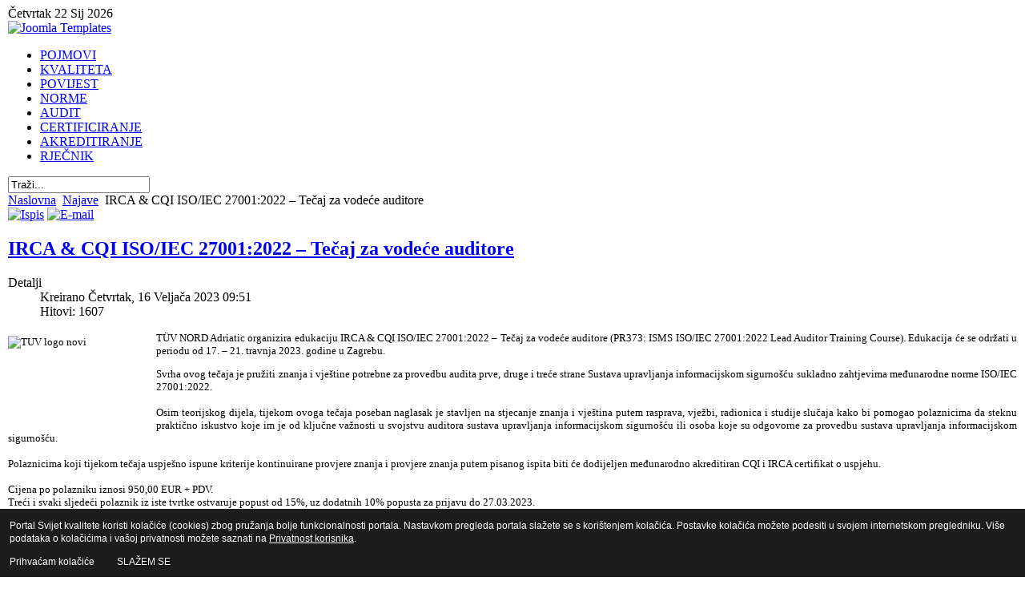

--- FILE ---
content_type: text/html; charset=utf-8
request_url: http://www.svijet-kvalitete.com/index.php/najave/5282-irca-cqi-iso-iec-27001-2022-tecaj-za-vodece-auditore
body_size: 12195
content:
<!DOCTYPE html PUBLIC "-//W3C//DTD XHTML 1.0 Transitional//EN" "http://www.w3.com/TR/xhtml1/DTD/xhtml1-transitional.dtd">
<html xmlns="http://www.w3.com/1999/xhtml" xml:lang="hr-hr" lang="hr-hr" dir="ltr" >
<head>
  <base href="http://www.svijet-kvalitete.com/index.php/najave/5282-irca-cqi-iso-iec-27001-2022-tecaj-za-vodece-auditore" />
  <meta http-equiv="content-type" content="text/html; charset=utf-8" />
  <meta name="description" content="Portal o kvaliteti" />
  <meta name="generator" content="Joomla! - Open Source Content Management" />
  <title>Svijet kvalitete - IRCA &amp; CQI ISO/IEC 27001:2022 – Tečaj za vodeće auditore</title>
  <link href="/templates/mx_joofree6/favicon.ico" rel="shortcut icon" type="image/vnd.microsoft.icon" />
  <link href="http://www.svijet-kvalitete.com/index.php/component/search/?Itemid=119&amp;catid=9&amp;id=5282&amp;format=opensearch" rel="search" title="Traži Svijet kvalitete" type="application/opensearchdescription+xml" />
  <link rel="stylesheet" href="/plugins/system/jcemediabox/css/jcemediabox.css?1d12bb5a40100bbd1841bfc0e498ce7b" type="text/css" />
  <link rel="stylesheet" href="/plugins/system/jcemediabox/themes/standard/css/style.css?50fba48f56052a048c5cf30829163e4d" type="text/css" />
  <link rel="stylesheet" href="http://www.svijet-kvalitete.com/modules/mod_logo_slider/tmpl/css/jquery.bxslider.css" type="text/css" />
  <link rel="stylesheet" href="http://www.svijet-kvalitete.com/modules/mod_logo_slider/tmpl/css/font-awesome.min.css" type="text/css" />
  <link rel="stylesheet" href="/modules/mod_ice_carousel/assets/style.css" type="text/css" />
  <style type="text/css">


#wrapper, #wrapper1, #wrapper2, #footer { margin: 0 auto; width: 1260px;padding:0;}

.s-c-s #colmid { left:230px;}

.s-c-s #colright { margin-left:-460px;}

.s-c-s #col1pad { margin-left:460px;}

.s-c-s #col2 { left:230px;width:230px;}

.s-c-s #col3 { width:230px;}

.s-c-x #colright { left:230px;}

.s-c-x #col1wrap { right:230px;}

.s-c-x #col1 { margin-left:230px;}

.s-c-x #col2 { right:230px;width:230px;}

.x-c-s #colright { margin-left:-230px;}

.x-c-s #col1 { margin-left:230px;}

.x-c-s #col3 { left:230px;width:230px;}

#client212 .bx-wrapper .bx-controls-direction a{
color:#333333;
}
#client212 .bx-wrapper .bx-pager.bx-default-pager a{
background:#333333;
}

#client212 .bx-viewport{
height: 170px!important;
}
#client212 .slide-contents img,.canv{
border: 1px solid #CCC;
}

  </style>
  <script src="/media/system/js/mootools-core.js" type="text/javascript"></script>
  <script src="/media/system/js/core.js" type="text/javascript"></script>
  <script src="/media/system/js/caption.js" type="text/javascript"></script>
  <script src="/plugins/system/jcemediabox/js/jcemediabox.js?0c56fee23edfcb9fbdfe257623c5280e" type="text/javascript"></script>
  <script src="http://www.svijet-kvalitete.com/modules/mod_logo_slider/tmpl/js/jquery.min.js" type="text/javascript"></script>
  <script src="http://www.svijet-kvalitete.com/modules/mod_logo_slider/tmpl/js/jquery.bxSlider.js" type="text/javascript"></script>
  <script src="/media/system/js/mootools-more.js" type="text/javascript"></script>
  <script src="/modules/mod_ice_carousel/assets/script_16.js" type="text/javascript"></script>
  <script type="text/javascript">
window.addEvent('load', function() {
				new JCaption('img.caption');
			});JCEMediaBox.init({popup:{width:"",height:"",legacy:0,lightbox:0,shadowbox:0,resize:1,icons:1,overlay:1,overlayopacity:0.8,overlaycolor:"#000000",fadespeed:500,scalespeed:500,hideobjects:0,scrolling:"fixed",close:2,labels:{'close':'Close','next':'Next','previous':'Previous','cancel':'Cancel','numbers':'{$current} of {$total}'},cookie_expiry:"",google_viewer:0},tooltip:{className:"tooltip",opacity:0.8,speed:150,position:"br",offsets:{x: 16, y: 16}},base:"/",imgpath:"plugins/system/jcemediabox/img",theme:"standard",themecustom:"",themepath:"plugins/system/jcemediabox/themes",mediafallback:0,mediaselector:"audio,video"});
	jQuery.noConflict();
	jQuery(document).ready(function(){
	jQuery('#slider212').bxSlider({
		mode: 'horizontal',
		maxSlides:5,
		slideWidth:170,
		minSlides:2,
		speed : 25000,
		ticker:true,
		tickerHover:true,
		slideMargin:10,
		useCSS : false
	}
	);});

  </script>


<link rel="stylesheet" href="/templates/system/css/system.css" type="text/css" />

<script src="/templates/mx_joofree6/js/ie_suckerfish.js" type="text/javascript"></script>


<link rel="stylesheet" href="/templates/mx_joofree6/css/styles.css" type="text/css" media="screen,projection" />

<!--[if lte IE 7]>
<link rel="stylesheet" href="/templates/mx_joofree6/css/styles.ie7.css" type="text/css" media="screen,projection" />
<![endif]-->     
<script type="text/javascript" src="/templates/mx_joofree6/js/scroll.js"></script>

<style type="text/css">
                div#cookieMessageContainer{
                    font:normal 12px/16px Arial,Verdana,sans-serif;
position:fixed;
       
                    z-index:999999;bottom: 0;
                    right:0;
                    margin:0 auto;
					padding: 5px;
                    -webkit-border-bottom-right-radius: 0px;
                    -webkit-border-bottom-left-radius: 0px;
                    -moz-border-radius-bottomright: 0px;
                    -moz-border-radius-bottomleft: 0px;
                    border-bottom-right-radius: 0px;
                    border-bottom-left-radius: 0px;
                    -webkit-border-top-right-radius: 0px;
                    -webkit-border-top-left-radius: 0px;
                    -moz-border-radius-topright: 0px;
                    -moz-border-radius-topleft: 0px;
                    border-top-right-radius: 0px;
                    border-top-left-radius: 0px
                }
                #cookieMessageContainer table, #cookieMessageContainer tr, #cookieMessageContainer td {border:0px !important}
                #cookieMessageText p,.accept{font:normal 12px/16px Arial,Verdana,sans-serif;margin:0;padding:0 0 6px;text-align:left;vertical-align:middle}
                .accept label{vertical-align:middle}
                #cookieMessageContainer .cookie_button{background: url(http://www.svijet-kvalitete.com/plugins/system/EUCookieDirective/EUCookieDirective/images/continue_button_blue.png);text-shadow: #000000 0.1em 0.1em 0.2em; color: #ffffff; padding: 5px 12px;height: 14px;float: left;}
                #cookieMessageContainer table,#cookieMessageContainer td{margin:0;padding:0;vertical-align:middle}
                #cookieMessageAgreementForm{margin:0 0 0 10px}
                #cookieMessageInformationIcon{margin:0 10px 0 0;height:29px}
                #continue_button{vertical-align:middle;cursor:pointer;margin:0 0 0 10px}
                #info_icon{vertical-align:middle;margin:5px 0 0}
                #buttonbarContainer{height:29px;margin:0 0 -10px}
                input#AcceptCookies{margin:0 10px;vertical-align:middle}
                #cookieMessageContainer .messageTable {border:0px;border-spacing:0px;border-color:#1D1D1D;}
                #messageTable tr, #messageTable td {border:0px;cellspacing:0px;cellpadding:0px;background-color:#1D1D1D;}
                #cookieMessageText {color:#FFFFFF !important;}
                #cookieMessageText p, .accept {color:#FFFFFF !important;}
                .cookieMessageText {color:#FFFFFF !important;}
                p.cookieMessageText {color:#FFFFFF !important;}
				.accept {float: left;padding: 5px 6px 4px 15px;}
				a#cookieMessageDetailsLink {color:#FFFFFF !important;}
            </style>
</head>
<body>
<div id="main">
<div id="wrapper"> 
 
<div class="leftop">
Četvrtak 22 Sij 2026</div>
<div class="logo">
<a href="/index.php" title="Joomla Templates" ><img src="/templates/mx_joofree6/images/logo.png" alt="Joomla Templates" /></a>
</div>
<div id="nav">  

<ul class="menu">
<li class="item-127"><a href="/index.php/pojmovnik" >POJMOVI</a></li><li class="item-120"><a href="/index.php/kvaliteta" >KVALITETA</a></li><li class="item-121"><a href="/index.php/povijest" >POVIJEST</a></li><li class="item-122"><a href="/index.php/norme" >NORME</a></li><li class="item-124"><a href="/index.php/audit" >AUDIT</a></li><li class="item-125"><a href="/index.php/certificiranje" >CERTIFICIRANJE</a></li><li class="item-126"><a href="/index.php/akreditiranje" >AKREDITIRANJE</a></li><li class="item-123"><a href="/index.php/rjecn" >RJEČNIK</a></li></ul>
<form action="/index.php/najave" method="post">	<div class="search">		<input name="searchword" id="mod-search-searchword" maxlength="20"  class="inputbox" type="text" size="20" value="Traži..."  onblur="if (this.value=='') this.value='Traži...';" onfocus="if (this.value=='Traži...') this.value='';" />	<input type="hidden" name="task" value="search" />	<input type="hidden" name="option" value="com_search" />	<input type="hidden" name="Itemid" value="119" />	</div></form>
</div>
<div class="clear"></div>

</div>
<!-- START FLASH HEADER -->
<!-- END FLASH HEADER -->
<div id="wrapper2"> 
<div id="main-content" class="s-c-s">  
<div id="colmask">  
<div id="colmid">    
<div id="colright">   
<div id="col1wrap">      
<div id="col1pad">          
<div id="col1">  
<div id="message">

<div id="system-message-container">
</div>
</div>
<div class="breadcrumbs-pad">

<div class="breadcrumbs">
<a href="/" class="pathway">Naslovna</a> <img src="/media/system/images/arrow.png" alt=""  /> <a href="/index.php/najave" class="pathway">Najave</a> <img src="/media/system/images/arrow.png" alt=""  /> <span>IRCA &amp; CQI ISO/IEC 27001:2022 – Tečaj za vodeće auditore</span></div>

</div>
  
<div class="component">
<div class="item-page">
		<div class="actions">
										<span class="print-icon">
						<a href="/index.php/najave/5282-irca-cqi-iso-iec-27001-2022-tecaj-za-vodece-auditore?tmpl=component&amp;print=1&amp;layout=default&amp;page=" title="Ispis" onclick="window.open(this.href,'win2','status=no,toolbar=no,scrollbars=yes,titlebar=no,menubar=no,resizable=yes,width=640,height=480,directories=no,location=no'); return false;" rel="nofollow"><img src="/media/system/images/printButton.png" alt="Ispis"  /></a>				</span>
												<span class="email-icon">
						<a href="/index.php/component/mailto/?tmpl=component&amp;template=mx_joofree6&amp;link=587ea1f66fd81b2b080897250be0bd32a8985361" title="E-mail" onclick="window.open(this.href,'win2','width=400,height=350,menubar=yes,resizable=yes'); return false;"><img src="/media/system/images/emailButton.png" alt="E-mail"  /></a>				</span>
												</div>
		<h2>
								<a href="/index.php/najave/5282-irca-cqi-iso-iec-27001-2022-tecaj-za-vodece-auditore">
						IRCA &amp; CQI ISO/IEC 27001:2022 – Tečaj za vodeće auditore</a>
						</h2>
		 <dl class="article-info">
 <dt class="article-info-term">Detalji</dt>
		<dd class="create">
		Kreirano Četvrtak, 16 Veljača 2023 09:51		</dd>
	
		<dd class="hits">
		Hitovi: 1607		</dd>
 </dl>
		<p style="font-family: verdana; font-size: 10pt; text-align: justify;"><img src="/images/Web2020/01sijecanj2020/TUV_logo_novi.png" alt="TUV logo novi" width="180" height="105" style="margin-top: 5px; margin-right: 5px; margin-bottom: 0px; float: left;" />T&Uuml;V NORD Adriatic organizira edukaciju IRCA &amp; CQI ISO/IEC 27001:2022 &ndash; Tečaj za vodeće auditore (PR373: ISMS ISO/IEC 27001:2022 Lead Auditor Training Course). Edukacija će se održati u periodu od 17. &ndash; 21. travnja 2023. godine u Zagrebu.</p>
 
<p style="font-family: verdana; font-size: 10pt; text-align: justify;">Svrha ovog tečaja je pružiti znanja i vje&scaron;tine potrebne za provedbu audita prve, druge i treće strane Sustava upravljanja informacijskom sigurno&scaron;ću sukladno zahtjevima međunarodne norme ISO/IEC 27001:2022.<br /><br />Osim teorijskog dijela, tijekom ovoga tečaja poseban naglasak je stavljen na stjecanje znanja i vje&scaron;tina putem rasprava, vježbi, radionica i studije slučaja kako bi pomogao polaznicima da steknu praktično iskustvo koje im je od ključne važnosti u svojstvu auditora sustava upravljanja informacijskom sigurno&scaron;ću ili osoba koje su odgovorne za provedbu sustava upravljanja informacijskom sigurno&scaron;ću.<br /><br />Polaznicima koji tijekom tečaja uspje&scaron;no ispune kriterije kontinuirane provjere znanja i provjere znanja putem pisanog ispita biti će dodijeljen međunarodno akreditiran CQI i IRCA certifikat o uspjehu.<br /><br />Cijena po polazniku iznosi 950,00 EUR + PDV.<br />Treći i svaki sljedeći polaznik iz iste tvrtke ostvaruje popust od 15%, uz dodatnih 10% popusta za prijavu do 27.03.2023.<br /><br />Program tečaja i informacije o prijavi možete pronaći <a href="https://tuv-nord.docebosaas.com/adriatic/learn/course/external/view/classroom/318/cqi-irca-isoiec-270012022-tecaj-za-vodece-auditore" target="_blank" rel="noopener noreferrer" style="font-family: verdana; font-size: 12pt;">ovdje</a>.<br /><br />Za sve dodatne informacije možete nas kontaktirati na e-mail: <span id="cloak48138">Ova e-mail adresa je zaštićena od spambota. Potrebno je omogućiti JavaScript da je vidite.</span><script type='text/javascript'>
 //<!--
 document.getElementById('cloak48138').innerHTML = '';
 var prefix = '&#109;a' + 'i&#108;' + '&#116;o';
 var path = 'hr' + 'ef' + '=';
 var addy48138 = '&#101;d&#117;k&#97;c&#105;j&#97;' + '&#64;';
 addy48138 = addy48138 + 't&#117;v-n&#111;rd' + '&#46;' + 'c&#111;m';
 document.getElementById('cloak48138').innerHTML += '<a ' + path + '\'' + prefix + ':' + addy48138 + '\'>' + addy48138+'<\/a>';
 //-->
 </script> ili na broj telefona 01 3668 307.<br /><br /><span style="text-decoration: underline;">Izvor:T&Uuml;V NORD</span></p>	</div>
<div class="modulebottom">
		<div class="moduletable">
					<div id="client212" class="horizontal ">
	<div id="slider212">
								
										
										
										
										
										
										
										
										
										
										
										
										
										
										
										
										
			<div class="slide-contents"><a href="http://www.hmd.hr/" target="_blank"><img alt="1" class="" src="http://www.svijet-kvalitete.com/images/LogoKlijenata/1.jpg"/></a></div><div class="slide-contents"><a href="http://www.supera-kvaliteta.hr/" target="_blank"><img alt="17" class="" src="http://www.svijet-kvalitete.com/images/LogoKlijenata/17.jpg"/></a></div><div class="slide-contents"><a href="https://www.siq.si/hr/" target="_blank"><img alt="Siq N" class="" src="http://www.svijet-kvalitete.com/images/LogoKlijenata/siq_n.jpg"/></a></div><div class="slide-contents"><a href="http://consulto-qualitas.hr/" target="_blank"><img alt="10" class="" src="http://www.svijet-kvalitete.com/images/LogoKlijenata/10.jpg"/></a></div><div class="slide-contents"><a href="https://www.dnv.hr/assurance/index.html" target="_blank"><img alt="Dnv L Nov" class="" src="http://www.svijet-kvalitete.com/images/LogoKlijenata/dnv_l_nov.jpg"/></a></div><div class="slide-contents"><a href="http://www.urs-adriatica.com/" target="_blank"><img alt="16 1" class="" src="http://www.svijet-kvalitete.com/images/16_1.jpg"/></a></div><div class="slide-contents"><a href="http://www.efzg.unizg.hr/default.aspx?id=7868" target="_blank"><img alt="5" class="" src="http://www.svijet-kvalitete.com/images/LogoKlijenata/5.jpg"/></a></div><div class="slide-contents"><a href="http://www.bureauveritas.hr/wps/wcm/connect/bv_hr/local" target="_blank"><img alt="Bvclogklijenti" class="" src="http://www.svijet-kvalitete.com/images/LogoKlijenata/bvclogklijenti.jpg"/></a></div><div class="slide-contents"><a href="http://www.hdkvaliteta.hr/" target="_blank"><img alt="4" class="" src="http://www.svijet-kvalitete.com/images/LogoKlijenata/4.jpg"/></a></div><div class="slide-contents"><a href="http://www.crolab.hr/" target="_blank"><img alt="Crolablogo" class="" src="http://www.svijet-kvalitete.com/images/LogoKlijenata/crolablogo.jpg"/></a></div><div class="slide-contents"><a href="http://www.sgsgroup.hr/" target="_blank"><img alt="13" class="" src="http://www.svijet-kvalitete.com/images/LogoKlijenata/13.jpg"/></a></div><div class="slide-contents"><a href="https://www.tuv-nord.com/hr/hr/home/" target="_blank"><img alt="25 TUV" class="" src="http://www.svijet-kvalitete.com/images/LogoKlijenata/25_TUV.jpg"/></a></div><div class="slide-contents"><a href="http://www.hdmk.hr/" target="_blank"><img alt="11" class="" src="http://www.svijet-kvalitete.com/images/LogoKlijenata/11.jpg"/></a></div><div class="slide-contents"><a href="https://adriacert.hr/" target="_blank"><img alt="Adria Logo" class="" src="http://www.svijet-kvalitete.com/images/LogoKlijenata/adria_logo.jpg"/></a></div><div class="slide-contents"><a href="http://www.hgk.hr/odjel-za-upravljanje-kvalitetom" target="_blank"><img alt="HGK Grb" class="" src="http://www.svijet-kvalitete.com/images/LogoKlijenata/HGK_grb.jpg"/></a></div><div class="slide-contents"><a href="http://metroteka.com/" target="_blank"><img alt="24 M" class="" src="http://www.svijet-kvalitete.com/images/LogoKlijenata/24_m.jpg"/></a></div><div class="slide-contents"><a href="https://www.icradriatica.hr/" target="_blank"><img alt="Icr M" class="" src="http://www.svijet-kvalitete.com/images/LogoKlijenata/icr_m.jpg"/></a></div>	</div>
</div>		</div>
			<div class="moduletable">
					<h3>SPECIJALI</h3>
					<div id="icecarousel165" class="ice-carousel" style="height:280px; width:716px">
<div class="ice-horizontal ice-container ice-container">
    <a class="ice-previous"  href="/" onclick="return false;">Previous</a>
    <a class="ice-next" href="/" onclick="return false;">Next</a>


 <!-- MAIN CONTENT of ARTICLESCROLLER MODULE --> 
  <div class="ice-main-wapper" style="height:280px;width:716px">
		<div class="ice-loading"></div>
		<div class="ice-main-item page-1">
         <div class="ice-row" style="width:33.233333333333%">
		<div class="lof-inner">
			<div class="padding">
            
            	<h3>
					
										
                        <a class="mod-ice-carousel-title " href="/index.php/izdvojeno/2036-nagrada-efqm-award-2">
                        Nagrada EFQM Award&hellip;                        </a>
                                            
					</h3>
                    
                    
					                    
					                    
					                    
					<span class="mod-ice-carousel-hits">Hits: 
					7957  </span>
                    
                                            <img src="/images/Web2014/04travanj2014/nagrada_efqm.jpg" title="Nagrada EFQM Award" alt="Nagrada EFQM Award" width="210px" height="100px" />                                        
                    
                    
							<p class="mod-articles-category-introtext">
				EFQM nagradu za izvrsnost (EFQM Award) dodjeljuje Europska fondacija za upravlja&hellip;				</p>
			
							<p class="readmore">
					<a class="mod-articles-category-title " href="/index.php/izdvojeno/2036-nagrada-efqm-award-2">
					Read More				</a>
				</p>
			            
            </div>
		</div>
	</div>
     <div class="ice-row" style="width:33.233333333333%">
		<div class="lof-inner">
			<div class="padding">
            
            	<h3>
					
										
                        <a class="mod-ice-carousel-title " href="/index.php/izdvojeno/124-direktive-starog-pristupa">
                        Direktive starog pri&hellip;                        </a>
                                            
					</h3>
                    
                    
					                    
					                    
					                    
					<span class="mod-ice-carousel-hits">Hits: 
					7958  </span>
                    
                                            <img src="/images/Web2014/02veljaca/directives_old.jpg" title="Direktive starog pristupa" alt="Direktive starog pristupa" width="210px" height="100px" />                                        
                    
                    
							<p class="mod-articles-category-introtext">
				Jedan od važnijih zahtjeva Europske unije je osiguravanje slobodnog kretanja rob&hellip;				</p>
			
							<p class="readmore">
					<a class="mod-articles-category-title " href="/index.php/izdvojeno/124-direktive-starog-pristupa">
					Read More				</a>
				</p>
			            
            </div>
		</div>
	</div>
     <div class="ice-row" style="width:33.233333333333%">
		<div class="lof-inner">
			<div class="padding">
            
            	<h3>
					
										
                        <a class="mod-ice-carousel-title " href="/index.php/izdvojeno/393-emas-osnovno">
                        Osnovno o EMAS-u&hellip;                        </a>
                                            
					</h3>
                    
                    
					                    
					                    
					                    
					<span class="mod-ice-carousel-hits">Hits: 
					7958  </span>
                    
                                            <img src="/images/Web2014/02veljaca/emas.jpg" title="Osnovno o EMAS-u" alt="Osnovno o EMAS-u" width="210px" height="100px" />                                        
                    
                    
							<p class="mod-articles-category-introtext">
				EMAS (Eco-Management and Audit Scheme) uredba, punim&nbsp;nazivom <em>''Uredba (EU) br. 1</em>&hellip;				</p>
			
							<p class="readmore">
					<a class="mod-articles-category-title " href="/index.php/izdvojeno/393-emas-osnovno">
					Read More				</a>
				</p>
			            
            </div>
		</div>
	</div>
 </div>   </div>
   </div> 
  <!-- END MAIN CONTENT of ARTICLESCROLLER MODULE --> 
 </div> 

		 <script type="text/javascript">
			var _icemain =  $('icecarousel165'); 
			var object = new IceCarousel ( _icemain,
											  { 
												  fxObject:{
													transition:Fx.Transitions.Quad.easeInOut,  
													duration:500								 },
												  startItem:0,
												  interval:13000,
												  direction :'hrleft', 
												  navItemHeight:32,
												  navItemWidth:32,
												  navItemsDisplay:3,
												  navPos:'0',
												  nextButton: '.ice-next',
												  datagroup: 'content',
												  prevButton:  '.ice-previous'
												  ,isAjax:true,url:"http://www.svijet-kvalitete.com/modules/mod_ice_carousel/ajax.php?moduleId=165&lang=hr-HR&layout=_items&type=ice_carousel",maxItemSelector:9											  } );
					object.registerButtonsControl( 'click', {next:_icemain.getElement('.ice-next'),
															 previous:_icemain.getElement('.ice-previous')} );
					object.start( 1, null );
			</script>
				</div>
	
</div>
</div>
</div>
</div>
</div>    
<div id="col2"> 
		
<div class="moduletable">

		      

		<h3 class="module-title">DNV</h3>

		
	</div> <div class="res">

	    <div class="module-content">

	        <div class="bannergroup">

	<div class="banneritem">
																																																															<a
							href="/index.php/component/banners/click/8" target="_blank"
							title="DNV">
							<img
								src="http://www.svijet-kvalitete.com/images/banners/dnv.gif"
								alt="DNV"
																							/>
						</a>
																<div class="clr"></div>
	</div>

</div>

        </div>

        </div>  

			
<div class="moduletable_menu">

		      

		<h3 class="module-title">IZBORNIK</h3>

		
	</div> <div class="res">

	    <div class="module-content_menu">

	        
<ul class="menu">
<li class="item-101"><a href="/" >Naslovna</a></li><li class="item-136"><a href="/index.php/portal" >Portal</a></li><li class="item-118"><a href="/index.php/vijesti" >Vijesti</a></li><li class="item-119 current active"><a href="/index.php/najave" >Najave</a></li><li class="item-328"><a href="/index.php/kontakt" >Kontakt</a></li></ul>

        </div>

        </div>  

			
<div class="moduletable">

		      

		<h3 class="module-title">TUV</h3>

		
	</div> <div class="res">

	    <div class="module-content">

	        <div class="bannergroup">

	<div class="banneritem">
																																																															<a
							href="/index.php/component/banners/click/11" target="_blank"
							title="TUV">
							<img
								src="http://www.svijet-kvalitete.com/images/banners/TUV_23.gif"
								alt="TUV"
																							/>
						</a>
																<div class="clr"></div>
	</div>

</div>

        </div>

        </div>  

			
<div class="moduletable">

		      

		<h3 class="module-title">INFRASTRUKTURA KVALITETE</h3>

		
	</div> <div class="res">

	    <div class="module-content">

	        
<ul class="menu">
<li class="item-104"><a href="/index.php/normizacija" >Normizacija</a></li><li class="item-105"><a href="/index.php/akreditacija" >Akreditacija</a></li><li class="item-106"><a href="/index.php/mjeriteljstvo" >Mjeriteljstvo</a></li><li class="item-212"><a href="/index.php/zakonodavstvo" >Zakonodavstvo</a></li></ul>

        </div>

        </div>  

			
<div class="moduletable">

		      

		<h3 class="module-title">URS</h3>

		
	</div> <div class="res">

	    <div class="module-content">

	        <div class="bannergroup">

	<div class="banneritem">
																																																															<a
							href="/index.php/component/banners/click/17" target="_blank"
							title="URS">
							<img
								src="http://www.svijet-kvalitete.com/images/banners/urs_l.jpg"
								alt="URS"
																							/>
						</a>
																<div class="clr"></div>
	</div>

</div>

        </div>

        </div>  

			
<div class="moduletable">

		      

		<h3 class="module-title">OCJENJIVANJE SUKLADNOSTI</h3>

		
	</div> <div class="res">

	    <div class="module-content">

	        
<ul class="menu">
<li class="item-149"><a href="/index.php/certifikacija" >Certifikacija</a></li><li class="item-150"><a href="/index.php/ispitivanje" >Ispitivanje</a></li><li class="item-329"><a href="/index.php/umjeravanje" >Umjeravanje</a></li><li class="item-151"><a href="/index.php/inspekcija" >Inspekcija</a></li></ul>

        </div>

        </div>  

			
<div class="moduletable">

		      

		<h3 class="module-title">SUPERA KVALITETA</h3>

		
	</div> <div class="res">

	    <div class="module-content">

	        <div class="bannergroup">

	<div class="banneritem">
																																																															<a
							href="/index.php/component/banners/click/18" target="_blank"
							title="SUPERA KVALITETA">
							<img
								src="http://www.svijet-kvalitete.com/images/banners/sup_ban.png"
								alt="SUPERA KVALITETA"
																							/>
						</a>
																<div class="clr"></div>
	</div>

</div>

        </div>

        </div>  

			
<div class="moduletable">

		      

		<h3 class="module-title">ICR</h3>

		
	</div> <div class="res">

	    <div class="module-content">

	        <div class="bannergroup">

	<div class="banneritem">
																																																															<a
							href="/index.php/component/banners/click/20" target="_blank"
							title="ICR">
							<img
								src="http://www.svijet-kvalitete.com/images/banners/ICR_log.jpg"
								alt="ICR"
								width ="200"								height ="150"							/>
						</a>
																<div class="clr"></div>
	</div>

</div>

        </div>

        </div>  

			
<div class="moduletable">

		      

		<h3 class="module-title">OZNAKE KVALITETE</h3>

		
	</div> <div class="res">

	    <div class="module-content">

	        
<ul class="menu">
<li class="item-494"><a href="/index.php/najnovije-vijesti" >Najnovije aktualnosti</a></li><li class="item-381 parent"><a href="/index.php/istrazivanja-trzista" >Istraživanja tržišta</a></li><li class="item-382 parent"><a href="/index.php/ocjenjivanja-proizvoda" >Stručna ocjenjivanja</a></li><li class="item-383 parent"><a href="/index.php/hrvatske-oznake" >Hrvatske oznake</a></li><li class="item-424 parent"><a href="/index.php/poslovni-certifikati" >Poslovni certifikati</a></li></ul>

        </div>

        </div>  

			
<div class="moduletable">

		      

		<h3 class="module-title">NORME</h3>

		
	</div> <div class="res">

	    <div class="module-content">

	        
<ul class="menu">
<li class="item-389 parent"><a href="/index.php/norme-za-sustave" >Norme za sustave</a></li><li class="item-390 parent"><a href="/index.php/norme-za-akreditaciju" >Norme za akreditaciju</a></li><li class="item-391 parent"><a href="/index.php/norme-i-hrana" >Norme i hrana</a></li></ul>

        </div>

        </div>  

			
<div class="moduletable">

		      

		<h3 class="module-title">CQ</h3>

		
	</div> <div class="res">

	    <div class="module-content">

	        <div class="bannergroup">

	<div class="banneritem">
																																																															<a
							href="/index.php/component/banners/click/12" target="_blank"
							title="CQ">
							<img
								src="http://www.svijet-kvalitete.com/images/banners/gl_l_we.jpg"
								alt="CQ"
								width ="200"								height ="100"							/>
						</a>
																<div class="clr"></div>
	</div>

</div>

        </div>

        </div>  

			
<div class="moduletable">

		      

		<h3 class="module-title">EFZG</h3>

		
	</div> <div class="res">

	    <div class="module-content">

	        <div class="bannergroup">

	<div class="banneritem">
																																																															<a
							href="/index.php/component/banners/click/22" target="_blank"
							title="EFZG">
							<img
								src="http://www.svijet-kvalitete.com/images/banners/baner_eko.jpg"
								alt="EFZG"
																							/>
						</a>
																<div class="clr"></div>
	</div>

</div>

        </div>

        </div>  

	
</div>  
<div id="col3">
		
<div class="moduletable">

		      

		<h3 class="module-title">BVC</h3>

		
	</div> <div class="res">

	    <div class="module-content">

	        <div class="bannergroup">

	<div class="banneritem">
																																																															<a
							href="/index.php/component/banners/click/10" target="_blank"
							title="BVC">
							<img
								src="http://www.svijet-kvalitete.com/images/banners/bvc25.gif"
								alt="BVC"
																							/>
						</a>
																<div class="clr"></div>
	</div>

</div>

        </div>

        </div>  

			
<div class="moduletable">

		      

		<h3 class="module-title">SEMINARI</h3>

		
	</div> <div class="res">

	    <div class="module-content">

	        
<ul class="menu">
<li class="item-137"><a href="/index.php/tuev-croatia" >Edukacije TÜV</a></li><li class="item-376"><a href="/index.php/dnv-gl" >Edukacije DNV</a></li><li class="item-485"><a href="/index.php/edukacije-eg" >Edukacije EG</a></li><li class="item-140"><a href="/index.php/arhiva-seminara" >Edukacije BVC</a></li><li class="item-474"><a href="/index.php/seminari-sgs" >Edukacije SGS</a></li><li class="item-475"><a href="/index.php/seminari-urs" >Edukacije URS</a></li><li class="item-476"><a href="/index.php/seminari-supera" >Edukacije SUPERA K.</a></li><li class="item-484"><a href="/index.php/seminari-metroteka" >Edukacije METROTEKA</a></li><li class="item-138"><a href="/index.php/hrvatsko-mjeriteljsko-drustvo" >Edukacije HMD</a></li><li class="item-493"><a href="/index.php/edukacije-icr" >Edukacije ICR</a></li><li class="item-477"><a href="/index.php/seminari-siq" >Edukacije SIQ</a></li></ul>

        </div>

        </div>  

			
<div class="moduletable">

		      

		<h3 class="module-title">SGS</h3>

		
	</div> <div class="res">

	    <div class="module-content">

	        <div class="bannergroup">

	<div class="banneritem">
																																																															<a
							href="/index.php/component/banners/click/15" target="_blank"
							title="SGS">
							<img
								src="http://www.svijet-kvalitete.com/images/banners/SGSbanner.gif"
								alt="SGS"
																							/>
						</a>
																<div class="clr"></div>
	</div>

</div>

        </div>

        </div>  

			
<div class="moduletable">

		      

		<h3 class="module-title">KONFERENCIJE</h3>

		
	</div> <div class="res">

	    <div class="module-content">

	        
<ul class="menu">
<li class="item-317"><a href="/index.php/hr-konferencije" >RH konferencije</a></li></ul>

        </div>

        </div>  

			
<div class="moduletable">

		      

		<h3 class="module-title">SUSTAVI UPRAVLJANJA</h3>

		
	</div> <div class="res">

	    <div class="module-content">

	        
<ul class="menu">
<li class="item-188"><a href="/index.php/certifikacijske-tvrtke" >Certifikacijske kuće</a></li><li class="item-190"><a href="/index.php/konzultantske-tvrtke" >Konzultantske kuće</a></li></ul>

        </div>

        </div>  

			
<div class="moduletable">

		      

		<h3 class="module-title">METROTEKA</h3>

		
	</div> <div class="res">

	    <div class="module-content">

	        <div class="bannergroup">

	<div class="banneritem">
																																																															<a
							href="/index.php/component/banners/click/24" target="_blank"
							title="METROTEKA">
							<img
								src="http://www.svijet-kvalitete.com/images/banners/met_logo_novi.jpg"
								alt="METROTEKA"
																							/>
						</a>
																<div class="clr"></div>
	</div>

</div>

        </div>

        </div>  

			
<div class="moduletable">

		      

		<h3 class="module-title">SIQ</h3>

		
	</div> <div class="res">

	    <div class="module-content">

	        <div class="bannergroup">

	<div class="banneritem">
																																																															<a
							href="/index.php/component/banners/click/26" target="_blank"
							title="SIQ">
							<img
								src="http://www.svijet-kvalitete.com/images/banners/siq_23_1.png"
								alt="SIQ"
																							/>
						</a>
																<div class="clr"></div>
	</div>

</div>

        </div>

        </div>  

			
<div class="moduletable">

		      

		<h3 class="module-title">NAJČITANIJE</h3>

		
	</div> <div class="res">

	    <div class="module-content">

	        <div class="jse_nfscroller" style=" position:relative; overflow:hidden; text-align: justify ;">  
									<marquee LOOP="infinite" behavior="scroll"
										direction="up"
										height="230px"
										width="100%"
										scrollamount=1
										scrolldelay=50
										style="text-align: justify;"
										truespeed onmouseover=this.stop() onmouseout=this.start()><div class="block-content item621"><h2 class="scrolling-title"><a href="/index.php/najcitanije/621-dobra-laboratorijska-praksa" title="Dobra laboratorijska praksa"><span style="font-weight:bold; font-size:16px; font-style:normal;">Dobra laboratorijska praksa</span></a></h2><div class="content-block"><p style="text-align: justify;"><span style="font-family: verdana,geneva; font-size: 10pt;"><img style="margin: 2px 2px 2px 0px; float: left;" alt="n dlp" src="/images/Web2014/06lipanj2014/n_dlp.jpg" height="70" width="205" />DLP - Dobra laboratorijska praksa (GLP - Good Laboratory Practice) je </span><span style="font-family: verdana,geneva; font-size: 10pt;">sustav upravljanja laboratorijima koji osigurava pouzdanost rezultata ispitivanja koja provode laboratoriji. </span><span style="font-family: verdana,geneva; font-size: 10pt;">Dobra laboratorijska praksa se primjenjuje u laboratorijima radi poboljšavanja rada laboratorija.</div>&nbsp;<div class="readmore"><a href="/index.php/najcitanije/621-dobra-laboratorijska-praksa" title="Dobra laboratorijska praksa">Read more...</a></div><br/><br/></div><div class="block-content item1980"><h2 class="scrolling-title"><a href="/index.php/najcitanije/1980-sto-je-calibration" title="Što je ''calibration''?"><span style="font-weight:bold; font-size:16px; font-style:normal;">Što je ''calibration''?</span></a></h2><div class="content-block"><p style="margin-bottom: 0.0001pt; text-align: justify;"><span style="font-size: 10pt; font-family: verdana,geneva;"><img style="margin: 2px 2px 2px 0px; float: left;" alt="n umj" src="/images/Web2014/izdvojeno2/n_umj.jpg" height="70" width="205" />Engleska riječ ''<em>calibration</em>'' ponekad zadaje izvjesne glavobolje budući da se ne može jednoznačno prevesti na hrvatski jezik. Iako joj je osnovno značenje 'umjeravanje', ipak ponekad označava i druge aktivnosti koje nisu umjeravanje. U ovom članku ukratko je opisano koje su osnovne situacije u kojima se susrećemo s riječi 'calibration' i što one znače u tehničkom smislu.</span></p>
<p style="text-align: justify;"><span style="font-size: 10pt; font-family: verdana,geneva;"></div>&nbsp;<div class="readmore"><a href="/index.php/najcitanije/1980-sto-je-calibration" title="Što je ''calibration''?">Read more...</a></div><br/><br/></div><div class="block-content item1977"><h2 class="scrolling-title"><a href="/index.php/najcitanije/1977-pdca-krug-demingov-krug" title="PDCA krug (Demingov krug)"><span style="font-weight:bold; font-size:16px; font-style:normal;">PDCA krug (Demingov krug)</span></a></h2><div class="content-block"><p style="text-align: justify;"><span style="font-family: verdana,geneva; font-size: 10pt;"><img style="margin: 2px 2px 2px 0px; float: left;" alt="n pdca" src="/images/Web2014/izdvojeno2/n_pdca.jpg" height="70" width="205" />Procesni pristup je jedno od osnovnih načela upravljanja kvalitetom u skladu s normom ISO 9001, a bazira se na postavci da je za učinkovito funkcioniranje organizacije nužno utvrditi njene međusobno povezane radnje (procese) te njima upravljati na jednostavan, učinkovit i efikasan način. </span></p>
<p style="text-align: justify;"><span style="font-family: verdana,geneva; font-size: 10pt;"></div>&nbsp;<div class="readmore"><a href="/index.php/najcitanije/1977-pdca-krug-demingov-krug" title="PDCA krug (Demingov krug)">Read more...</a></div><br/><br/></div><div class="block-content item1976"><h2 class="scrolling-title"><a href="/index.php/najcitanije/1976-novo-izdanje-norme-iso-9001-2015" title="Novo izdanje norme ISO 9001:2015"><span style="font-weight:bold; font-size:16px; font-style:normal;">Novo izdanje norme ISO 9001:2015</span></a></h2><div class="content-block"><p style="text-align: justify;"><span style="font-family: verdana,geneva; font-size: 10pt;"><img style="margin: 2px 2px 2px 0px; float: left;" alt="n 9001" src="/images/Web2014/izdvojeno2/n_9001.jpg" height="70" width="205" />Radna grupa naziva <em>TC 176/SC 2 Quality systems</em> ISO tehničkog odbora <em>Technical Committee ISO/TC 176 - Quality management and quality assurance</em> koji je odgovoran za donošenje norma iz područja upravljanja i osiguravanja kvalitete izrađuje novo </span><span style="font-family: verdana,geneva; font-size: 10pt;">izdanje norme ISO 9001 koja se planira objaviti krajem 2015. godine. </span></p>
<p style="text-align: justify;"><span style="font-family: verdana,geneva; font-size: 10pt;"></div>&nbsp;<div class="readmore"><a href="/index.php/najcitanije/1976-novo-izdanje-norme-iso-9001-2015" title="Novo izdanje norme ISO 9001:2015">Read more...</a></div><br/><br/></div><div class="block-content item1978"><h2 class="scrolling-title"><a href="/index.php/najcitanije/1978-postupak-akreditacije-laboratorija" title="Postupak akreditacije laboratorija"><span style="font-weight:bold; font-size:16px; font-style:normal;">Postupak akreditacije laboratorija</span></a></h2><div class="content-block"><p style="text-align: justify;"><span style="font-family: verdana,geneva; font-size: 10pt;"><img style="margin: 2px 2px 2px 0px; float: left;" alt="n akr" src="/images/Web2014/izdvojeno2/n_akr.jpg" height="70" width="205" />Opisujemo faze kroz koje treba proći laboratorij koji se želi akreditirati. Faze postupka akreditacije su opisane </span><span style="font-family: verdana,geneva; font-size: 10pt;">na temelju HAA Pravila za akreditaciju koja je objavila Hrvatska akreditacijska agencija (HAA). Opisujemo postupak akreditacije </span><span style="font-family: verdana,geneva; font-size: 10pt;">od upita za akreditaciju do dobivanja Potvrde o akreditaciji na osnovu vlastitog iskustva akreditiranog laboratorija.</span><br /><br /><span style="font-family: verdana,geneva; font-size: 10pt;"></div>&nbsp;<div class="readmore"><a href="/index.php/najcitanije/1978-postupak-akreditacije-laboratorija" title="Postupak akreditacije laboratorija">Read more...</a></div><br/><br/></div><div class="block-content item615"><h2 class="scrolling-title"><a href="/index.php/najcitanije/615-izrada-prirucnika-kvalitete" title="Izrada priručnika kvalitete"><span style="font-weight:bold; font-size:16px; font-style:normal;">Izrada priručnika kvalitete</span></a></h2><div class="content-block"><p style="text-align: justify;"><span style="font-family: verdana,geneva; font-size: 10pt;"><img style="margin: 2px 2px 2px 0px; float: left;" alt="n pk" src="/images/Web2014/06lipanj2014/n_pk.jpg" height="70" width="205" />Priručnik kvalitete opisuje sustav upravljanja kvalitetom u skladu s uspostavljenom politikom kvalitete i ciljevima kvalitete. </span><span style="font-family: verdana,geneva; font-size: 10pt;">On može sadržavati cjelokupni sustav upravljanja kvalitetom, uključujući i sve potrebne dokumentirane postupke.</div>&nbsp;<div class="readmore"><a href="/index.php/najcitanije/615-izrada-prirucnika-kvalitete" title="Izrada priručnika kvalitete">Read more...</a></div><br/><br/></div><div class="block-content item1255"><h2 class="scrolling-title"><a href="/index.php/najcitanije/1255-ishikawa-dijagram" title="Ishikawa dijagram"><span style="font-weight:bold; font-size:16px; font-style:normal;">Ishikawa dijagram</span></a></h2><div class="content-block"><p style="text-align: justify;"><span style="font-family: verdana,geneva; font-size: 10pt;"><img style="margin-left: 0px; float: left;" alt="n ishi" src="/images/Web2014/06lipanj2014/n_ishi.jpg" height="70" width="205" />Ishikawa dijagram (dijagram uzroka i posljedica, C&amp;E dijagram, “riblja kost”) počeo je razvijati prof. Kaoru Ishikawa na Sveučilištu u Tokiju 1943. godine. Ishikawa dijagram predstavlja jednostavnu i vrlo korisnu metodu za sagledavanje što više mogućih uzroka koji dovode do posljedice/problema koji se analizira</div>&nbsp;<div class="readmore"><a href="/index.php/najcitanije/1255-ishikawa-dijagram" title="Ishikawa dijagram">Read more...</a></div><br/><br/></div><div class="block-content item1982"><h2 class="scrolling-title"><a href="/index.php/najcitanije/1982-politika-i-ciljevi-upravljanja-okolisem-prema-iso-14001-2004" title="Politika i ciljevi upravljanja okolišem prema ISO 14001:2004"><span style="font-weight:bold; font-size:16px; font-style:normal;">Politika i ciljevi upravljanja okolišem prema ISO 14001:2004</span></a></h2><div class="content-block"><p style="text-align: justify;"><img style="margin: 2px 2px 2px 0px; float: left;" alt="n 14001" src="/images/Web2014/izdvojeno2/n_14001.jpg" height="70" width="205" /><span style="font-family: verdana,geneva; font-size: 10pt;">Norma ISO 14001:2004 <em>Sustavi upravljanja okolišem – Zahtjevi s uputama za uporabu</em> navodi zahtjeve za </span><span style="font-family: verdana,geneva; font-size: 10pt;">sustav upravljanja okolišem koji će organizaciji omogućiti razvoj i primjenu politike i ciljeva koji uzimaju u obzir zakonske zahtjeve i </span><span style="font-family: verdana,geneva; font-size: 10pt;">informacije o značajnim aspektima okoliša. </span></p>
<p style="text-align: justify;"><span style="font-family: verdana,geneva; font-size: 10pt;"></div>&nbsp;<div class="readmore"><a href="/index.php/najcitanije/1982-politika-i-ciljevi-upravljanja-okolisem-prema-iso-14001-2004" title="Politika i ciljevi upravljanja okolišem prema ISO 14001:2004">Read more...</a></div><br/><br/></div><div class="block-content item1000"><h2 class="scrolling-title"><a href="/index.php/najcitanije/1000-zadovoljstvo-kupca" title="Zadovoljstvo kupca"><span style="font-weight:bold; font-size:16px; font-style:normal;">Zadovoljstvo kupca</span></a></h2><div class="content-block"><p style="text-align: justify;"><span style="font-family: verdana,geneva; font-size: 10pt;"><img style="margin: 2px 2px 2px 0px; float: left;" alt="n kup" src="/images/Web2014/06lipanj2014/n_kup.jpg" height="70" width="205" />Kupac je osoba ili organizacija koja prima proizvod, a zadovoljstvo kupca je predodžba kupca o razini do koje su ispunjeni njegovi zahtjevi. </span><span style="font-family: verdana,geneva; font-size: 10pt;">Svaka organizacija živi od svojih kupaca koji su manje ili više zadovoljni. </span><span style="font-family: verdana,geneva; font-size: 10pt;">Mnoge norme za sustave upravljanja propisuju zahtjeve u kojima se mora pratiti i poboljšavati zadovoljstvo kupaca.</div>&nbsp;<div class="readmore"><a href="/index.php/najcitanije/1000-zadovoljstvo-kupca" title="Zadovoljstvo kupca">Read more...</a></div><br/><br/></div><div class="block-content item601"><h2 class="scrolling-title"><a href="/index.php/najcitanije/601-razlike-izmedu-prituzbi-i-zalbi" title="Razlike između pritužbi i žalbi"><span style="font-weight:bold; font-size:16px; font-style:normal;">Razlike između pritužbi i žalbi</span></a></h2><div class="content-block"><p style="text-align: justify;"><span style="font-family: verdana,geneva; font-size: 10pt;"><img style="margin: 2px 2px 2px 0px; float: left;" alt="n piz" src="/images/Web2014/06lipanj2014/n_piz.jpg" height="70" width="205" />Zahtjevi mnogih norma propisuju da organizacije moraju rješavati pristigle pritužbe ili žalbe. Riječ pritužba je isto što i prigovor, </span><span style="font-family: verdana,geneva; font-size: 10pt;">a riječ žalba je isto što i priziv. Ovdje ćemo objasniti koje su razlike između pritužbi/prigovora i žalbi/priziva kroz pregled zahtjeva triju norma u kojima se </span><span style="font-family: verdana,geneva; font-size: 10pt;">propisuje rješavanje pritužbi i žalbi.</div>&nbsp;<div class="readmore"><a href="/index.php/najcitanije/601-razlike-izmedu-prituzbi-i-zalbi" title="Razlike između pritužbi i žalbi">Read more...</a></div><br/><br/></div><div class="block-content item635"><h2 class="scrolling-title"><a href="/index.php/najcitanije/635-izdanja-norme-iso-9001" title="Izdanja norme ISO 9001"><span style="font-weight:bold; font-size:16px; font-style:normal;">Izdanja norme ISO 9001</span></a></h2><div class="content-block"><p style="text-align: justify;"><span style="font-family: verdana,geneva; font-size: 10pt;"><img style="margin: 2px 2px 2px 0px; float: left;" alt="n rev9001" src="/images/Web2014/06lipanj2014/n_rev9001.jpg" height="70" width="205" />Norma ISO 9001 određuje zahtjeve sustava upravljanja kvalitetom koji su primjenjivi za sve organizacije bez obzira na njihovu vrstu i veličinu. </span><span style="font-family: verdana,geneva; font-size: 10pt;">Ova norma promiče prihvaćanje procesnog pristupa. Norma propisuje kako organizacija mora uspostaviti, dokumentirati, primijeniti i održavati </span><span style="font-family: verdana,geneva; font-size: 10pt;">sustav upravljanja kvalitetom</div>&nbsp;<div class="readmore"><a href="/index.php/najcitanije/635-izdanja-norme-iso-9001" title="Izdanja norme ISO 9001">Read more...</a></div><br/><br/></div><div class="block-content item1975"><h2 class="scrolling-title"><a href="/index.php/najcitanije/1975-zbog-cega-je-vazna-dobra-poslovna-komunikacija" title="Zbog čega je važna dobra poslovna komunikacija?"><span style="font-weight:bold; font-size:16px; font-style:normal;">Zbog čega je važna dobra poslovna komunikacija?</span></a></h2><div class="content-block"><p style="text-align: justify;"><span style="font-family: verdana,geneva; font-size: 10pt;"><img style="margin: 2px 2px 2px 0px; float: left;" alt="n kom" src="/images/Web2014/izdvojeno2/n_kom.jpg" height="70" width="205" />Poslovna komunikacija pomaže organizacijama u boljem funkcioniranju i ostvarivanju uspjeha na poslovnom planu. Dobro komuniciranje među osobljem, ali i prema javnosti organizacije dovodi do njenog uspješnijeg rada, a tako i do postizanja željenog profita i zarade što je cilj većine organizacija u svijetu. </span></p>
<p style="text-align: justify;"><span style="font-family: verdana,geneva; font-size: 10pt;"></div>&nbsp;<div class="readmore"><a href="/index.php/najcitanije/1975-zbog-cega-je-vazna-dobra-poslovna-komunikacija" title="Zbog čega je važna dobra poslovna komunikacija?">Read more...</a></div><br/><br/></div><div class="block-content item1979"><h2 class="scrolling-title"><a href="/index.php/najcitanije/1979-kako-provesti-unutrasnji-audit" title="Kako provesti unutrašnji audit"><span style="font-weight:bold; font-size:16px; font-style:normal;">Kako provesti unutrašnji audit</span></a></h2><div class="content-block"><p style="text-align: justify;"><span style="font-family: verdana,geneva; font-size: 10pt;"><img style="margin: 2px 2px 2px 0px; float: left;" alt="n aud" src="/images/Web2014/izdvojeno2/n_aud.jpg" height="70" width="205" /><span style="font-family: verdana,geneva; font-size: 10pt;">Unutrašnji audit (interni audit)</span> se provodi zbog toga što se pomoću njega želi ocijeniti vlastiti sustav upravljanja, </span><span style="font-family: verdana,geneva; font-size: 10pt;">pronaći nedostatke u tom sustavu i što prije ih ispraviti. </span><span style="font-family: verdana,geneva; font-size: 10pt;">Kako najbolje provesti u<span style="font-family: verdana,geneva; font-size: 10pt;"><span style="font-family: verdana,geneva; font-size: 10pt;">nutrašnji </span></span>audit muči mnoge organizacije. </span></p>
<p style="text-align: justify;"><span style="font-family: verdana,geneva; font-size: 10pt;"></div>&nbsp;<div class="readmore"><a href="/index.php/najcitanije/1979-kako-provesti-unutrasnji-audit" title="Kako provesti unutrašnji audit">Read more...</a></div><br/><br/></div></marquee></div>
        </div>

        </div>  

			
<div class="moduletable">

		      

		<h3 class="module-title">LITERATURA</h3>

		
	</div> <div class="res">

	    <div class="module-content">

	        
<ul class="menu">
<li class="item-374"><a href="/index.php/glasila" >Glasila</a></li><li class="item-338"><a href="/index.php/casopisi" >Časopisi</a></li><li class="item-249"><a href="/index.php/knjige" >Knjige</a></li></ul>

        </div>

        </div>  

			
<div class="moduletable">

		      

		<h3 class="module-title">EG</h3>

		
	</div> <div class="res">

	    <div class="module-content">

	        <div class="bannergroup">

	<div class="banneritem">
																																																															<a
							href="/index.php/component/banners/click/25" target="_blank"
							title="EG">
							<img
								src="http://www.svijet-kvalitete.com/images/banners/EG_banner2.gif"
								alt="EG"
																							/>
						</a>
																<div class="clr"></div>
	</div>

</div>

        </div>

        </div>  

			
<div class="moduletable">

		      

		<h3 class="module-title">LINKOVI</h3>

		
	</div> <div class="res">

	    <div class="module-content">

	        
<ul class="menu">
<li class="item-206"><a href="/index.php/korisne-stranice" >Korisne stranice</a></li></ul>

        </div>

        </div>  

			
<div class="moduletable">

		      

		<h3 class="module-title">FAQ</h3>

		
	</div> <div class="res">

	    <div class="module-content">

	        
<ul class="menu">
<li class="item-247"><a href="/index.php/pitanja-i-odgovori" >Pitanja i odgovori</a></li></ul>

        </div>

        </div>  

	
</div>
</div>
</div>   
</div>
</div>  
</div>
     
<div id="footer"> 
<div class="scroll">
<a href="#" onclick="scrollToTop();return false;"><img src="/templates/mx_joofree6/images/top.png" width="24" height="15" alt="top" /></a></div>

<div class="copy">
Copyright &copy; 2026 Svijet kvalitete.
</div>
</div>
<div id="debug">
<style type="text/css">
body {background-image: url("http://www.svijet-kvalitete.com/images/Web2013/slike/2025_background.jpg") ; background-attachment:fixed ; background-position:center top ; background-repeat:no-repeat ; background-color:transparent ;}
</style>
</div>
</div>
  <script type="text/javascript">

  var _gaq = _gaq || [];
  _gaq.push(['_setAccount', 'UA-35210467-1']);
  _gaq.push(['_trackPageview']);

  (function() {
    var ga = document.createElement('script'); ga.type = 'text/javascript'; ga.async = true;
    ga.src = ('https:' == document.location.protocol ? 'https://ssl' : 'http://www') + '.google-analytics.com/ga.js';
    var s = document.getElementsByTagName('script')[0]; s.parentNode.insertBefore(ga, s);
  })();

</script>
<div id="cookieMessageOuter" style="width:100%"><div id="cookieMessageContainer" style="width:100%;background-color:#1D1D1D;color:#fff"><table width="100%"><tr><td colspan="2"><div id="cookieMessageText" style="padding:6px 10px 0 15px;"><p style="color:#fff;">Portal Svijet kvalitete koristi kolačiće (cookies) zbog pružanja bolje funkcionalnosti portala. 
Nastavkom pregleda portala slažete se s korištenjem kolačića. 
Postavke kolačića možete podesiti u svojem internetskom pregledniku.  Više podataka o kolačićima i vašoj privatnosti  možete saznati na <a id="cookieMessageDetailsLink" style="color:#fff; text-decoration: underline;" title="Pogledajte našu stranicu o privatnosti korisnika" href="http://www.svijet-kvalitete.com/index.php/vijesti/1570-privatnost-korisnika">Privatnost korisnika</a>.</p></div></td></tr><tr><td><span class="accept"><span class="cookieMessageText">Prihvaćam kolačiće</span></span></label> <div border="0" class="cookie_button" id="continue_button" onclick="SetCookie('cookieAcceptanceCookie','accepted',9999);">SLAŽEM SE</div></p></td><td align="right"></td></tr></table></div></div><script type="text/javascript" src="http://www.svijet-kvalitete.com/plugins/system/EUCookieDirective/EUCookieDirective/EUCookieDirective.js"></script>
</body></html>